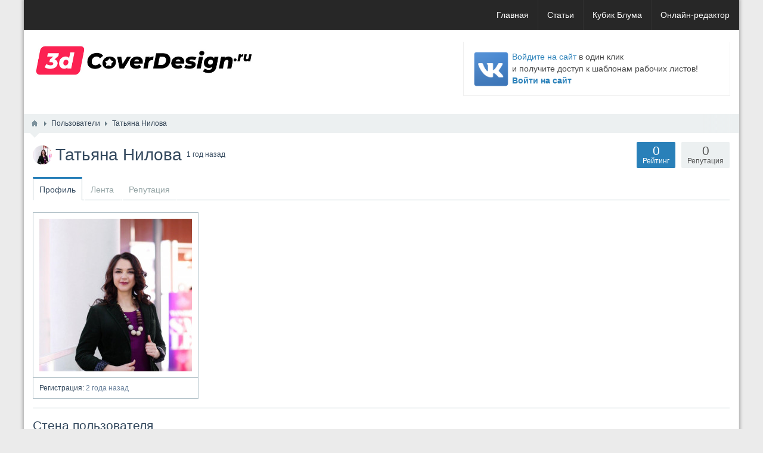

--- FILE ---
content_type: text/html; charset=utf-8
request_url: https://3dcoverdesign.ru/users/14821
body_size: 5951
content:
<!DOCTYPE html>
<html lang="ru" prefix="og: http://ogp.me/ns# video: http://ogp.me/ns/video# ya: http://webmaster.yandex.ru/vocabularies/ article: http://ogp.me/ns/article#  profile: http://ogp.me/ns/profile#" >
<head itemscope itemtype="http://schema.org/WebSite">
    <title itemprop='name'>Татьяна Нилова &mdash; 3d обложки книг и коробок - упаковка продуктов и услуг</title>
    <meta http-equiv="Content-Type" content="text/html; charset=utf-8">
    <meta name="viewport" content="width=device-width, initial-scale=1.0">
	<meta http-equiv="X-UA-Compatible" content="IE=edge">
	
					<link rel="shortcut icon" href="/upload/000/u4/8/d/c5246079.png" type="image/x-icon">
	        <meta name="keywords" content="3d обложки, обложки книги, обложки электронных книг, обложка онлайн, сделать обложку онлайн, создать обложку онлайн">
		<meta name="description" content="Татьяна Нилова">
		
		<link rel="search" type="application/opensearchdescription+xml" href="/search/opensearch" title="Поиск на 3d обложки книг и коробок - упаковка продуктов и услуг" />
		<link rel="stylesheet" type="text/css" href="/templates/boxed/css/bootstrap.min.css?1602584025">
		<link rel="stylesheet" type="text/css" href="/templates/boxed/css/boxedFont/style.css?1602584025">
		<link rel="stylesheet" type="text/css" href="/templates/default/css/theme-text.css?1602584025">
		<link rel="stylesheet" type="text/css" href="/templates/default/css/theme-layout.css?1602584025">
		<link rel="stylesheet" type="text/css" href="/templates/default/css/theme-gui.css?1602584025">
		<link rel="stylesheet" type="text/css" href="/templates/default/css/theme-widgets.css?1602584025">
		<link rel="stylesheet" type="text/css" href="/templates/default/css/theme-content.css?1602584025">
		<link rel="stylesheet" type="text/css" href="/templates/default/css/theme-modal.css?1602584025">
		<link rel="stylesheet" type="text/css" href="/templates/boxed/css/responsive.css?ver=106&1602584025">
		<link rel="stylesheet" type="text/css" href="/templates/boxed/css/hc-offcanvas-nav.css?1602584025">
		<link rel="stylesheet" type="text/css" href="/wysiwyg/redactor/files/redactor.css?1602584025">
		<link rel="stylesheet" type="text/css" href="/templates/default/css/jquery-ui.css?1602584025">
		<link rel="stylesheet" type="text/css" href="/templates/default/controllers/users/styles.css?1602584025">
		<script src="/templates/default/js/jquery.js?1602584025" ></script>
		<script src="/templates/default/js/jquery-modal.js?1602584025" ></script>
		<script src="/templates/default/js/core.js?1602584025" ></script>
		<script src="/templates/default/js/modal.js?1602584025" ></script>
		<script src="/templates/boxed/js/hc-offcanvas-nav.js?1602584025" ></script>
		<script src="/templates/default/js/jquery-scroll.js?1602584025" ></script>
		<script src="/templates/default/js/wall.js?1602584025" ></script>
		<script src="/wysiwyg/redactor/files/redactor.js?1602584025" ></script>
		<script src="/templates/default/js/files.js?1602584025" ></script>
		<script src="/wysiwyg/redactor/files/lang/ru.js?1602584025" ></script>
		<script src="/templates/default/js/jquery-ui.js?1602584025" ></script>
		<script src="/templates/default/js/users.js?1602584025" ></script>
			<meta name="csrf-token" content="9869d6bba3f7dae6d222ed6a1e4ea64899171bf8e30d3737f532bb3201174114" />
	<link rel="stylesheet" type="text/css" href="/templates/boxed/css/styles.css?1602584025">
	<link rel="stylesheet" type="text/css" href="/templates/boxed/css/my.css?1602584025">
	<link rel="canonical" href="https://3dcoverdesign.ru/users/14821" itemprop="url" />
    <style> 
body{
	background-color: #ebebeb !important;
	background-image: none !important;
	}
 
.my_topbar .topbar_left,
#main_menu,
.topbar_search_button,
.topbar_search,
.my_socialicons li a:hover,
footer .footer_top,
nav#main_menu .menu ul li,
footer .widget .title::before,
#layout .widget > .title .links a,
#layout .widget_tabbed > .tabs .links a,
.widget_content_slider .items .item.active,
a.menu_mobile,
.topbar_right .wd_notices_icons li .wd_open_block .wd_ob_head,
#layout .is_blocks .widget_tags_cloud .tags_as_cloud li a:hover,
#layout .is_blocks .widget_tags_cloud .tags_as_list li:hover,
.hc-offcanvas-nav .nav-container,
.hc-offcanvas-nav .nav-wrapper,
.hc-offcanvas-nav ul
{background:#ea205d}
.topbar_right .menu li a:hover
{color:#ea205d}
footer .footer_top:before,.topbar_right .wd_notices_icons li .wd_open_block:after{
	border-bottom-color:#ea205d;
}
.my_logobox{
	padding:20px 15px;
	background-color: #ffffff !important;
	background-image: none !important;
	}

footer .footer_middle{
	background-image: none !important;
	}</style>
    		
</head>
<body id="desktop_device_type" class=" " itemscope itemtype="http://schema.org/WebPage">

    <div id="layout">

        		
		<header itemscope itemtype="http://schema.org/WPHeader">
			<div class="my_topbar">
								<div class="topbar_right not_left_bar">
					<ul class="menu">

    
    
        
        
        
        <li >
                            <a title="Главная" class="item" href="/" target="_self" >
                    <span class="wrap">
                        Главная                                            </span>
                </a>
            
            
        
    
        
                    </li>
        
        
        <li >
                            <a title="Статьи" class="item" href="/articles" target="_self" >
                    <span class="wrap">
                        Статьи                                            </span>
                </a>
            
            
        
    
        
                    </li>
        
        
        <li >
                            <a title="Кубик Блума" class="item" href="/kubikbluma" target="_self" >
                    <span class="wrap">
                        Кубик Блума                                            </span>
                </a>
            
            
        
    
        
                    </li>
        
        
        <li >
                            <a title="Онлайн-редактор" class="item" href="/creator" target="_self" >
                    <span class="wrap">
                        Онлайн-редактор                                            </span>
                </a>
            
            
        
    
            </li></ul>
    				</div>
				
			</div>
							<div class="my_logobox">
					<div class="row">
						<div class="col-sm-4 my_logo">
							<a href="/">
								<img src="/upload/000/u4/f/0/79004104.jpg" alt="3d обложки книг и коробок - упаковка продуктов и услуг">
							</a>
															<p id="c_sitename" itemprop="name">Татьяна Нилова &mdash; 3d обложки книг и коробок - упаковка продуктов и услуг</p>
														<p id="c_sitedesc" itemprop="description"></p>
						</div>
													<div class="col-sm-8">						
								<figure class="topbar_banner">
									<div class="widget" id="widget_wrapper_43">
        <div class="body">
        <div class="widget_html_block"><div style="float:left;margin: 0px 3px 0px 0px;"><a href="//3dcoverdesign.ru/zauth/vk"><img style="height: 63px;" src="//3dcoverdesign.ru/upload/000/u1/c2/ae/a55daf31.png" ></a></div>
<div><a href="//3dcoverdesign.ru/zauth/vk">Войдите на сайт</a> в один клик </br> и получите доступ к шаблонам рабочих листов!




 <b><a href="//3dcoverdesign.ru/zauth/vk">Войти на сайт</a></b>
</div></div>

    </div>
    </div>								</figure>						
							</div>
											</div>
				</div>
								</header>
		
					<div id="breadcrumbs">
				<ul itemscope itemtype="https://schema.org/BreadcrumbList">

    <li class="home" itemprop="itemListElement" itemscope itemtype="https://schema.org/ListItem">
        <a href="/" title="Главная" itemprop="item">
            <meta itemprop="name" content="Главная" />
            <meta itemprop="position" content="1" />
        </a>
    </li>

    
        <li class="sep"></li>

        
            
            <li itemprop="itemListElement" itemscope itemtype="https://schema.org/ListItem">
                                    <a href="/users" itemprop="item">
                        <span itemprop="name">
                            Пользователи                        </span>
                    </a>
                                <meta itemprop="position" content="2" />
            </li>

                            <li class="sep"></li>
            
            
        
            
            <li itemprop="itemListElement" itemscope itemtype="https://schema.org/ListItem">
                                    <span itemprop="name">
                        Татьяна Нилова                    </span>
                                <meta itemprop="position" content="3" />
            </li>

            
            
        
    </ul>			</div>
		
				
				
				
		<main>
			<div class="row" style="background:#f9f9f9">
			
								
								
				<section class="col-sm-12 is_not_sidebar" id="main_content">
				
														
											<article>
							<div id="controller_wrap">
																
<div id="user_profile_header">
    <div id="user_profile_title">

    <div class="avatar">
        <img class="img-fluid" src="/upload/000/u0/e/5/e5229b1c.jpg" alt="Татьяна Нилова" title="Татьяна Нилова" />    </div>

    <div class="name">

        <h1>
                            Татьяна Нилова                                                <sup title="Последний визит">
                1 год назад            </sup>
        </h1>

                    <div class="status" style="display:none">
                <span class="text">
                                    </span>
                            </div>
        
    </div>

            <div id="user_profile_rates" class="rates"
             data-url="/users/karma_vote/14821"
             data-log-url="/users/karma_log/14821"
             data-is-comment="1">
            <div class="karma block">
                                <span class="value zero text-muted">
                    0                </span>
                                <div class="user_ratings_hint">Репутация</div>
            </div>
                            <script>var LANG_USERS_KARMA_COMMENT = 'Пожалуйста, поясните почему вы ставите такую оценку';</script>
                    </div>
        <div id="user_profile_ratings">
            <div class="block">
                <span class="zero text-muted">0</span>
                <div class="user_ratings_hint">Рейтинг</div>
            </div>
        </div>
    
</div>



    
	
		
		<div id="user_profile_tabs">
			<div class="tabs-menu">
				<ul class="tabbed">

    
    
        
        
        
        <li class="active">
                            <a title="Профиль" class="item" href="/users/14821" >
                    <span class="wrap">
                        Профиль                                            </span>
                </a>
            
            
        
    
        
                    </li>
        
        
        <li >
                            <a title="Лента" class="item" href="/users/14821/activity" >
                    <span class="wrap">
                        Лента                                            </span>
                </a>
            
            
        
    
        
                    </li>
        
        
        <li >
                            <a title="Репутация" class="item" href="/users/14821/karma" >
                    <span class="wrap">
                        Репутация                                            </span>
                </a>
            
            
        
    
            </li></ul>
    			</div>
		</div>

	
</div>

<div id="user_profile">

    <div id="left_column" class="column">

                    <div id="avatar" class="block">
                <img class="img-fluid" src="/upload/000/u0/6/b/6b4e79df.jpg" alt="Татьяна Нилова" title="Татьяна Нилова" />                            </div>
                <div class="block">
            <ul class="details">
                <li>
                    <strong>Регистрация:</strong>
                    2 года назад                </li>
                                            </ul>
        </div>
                
        
    </div>

    <div id="right_column" class="column">

            <div id="information" class="content_item block">

                
            </div>

    </div>

</div>

<a name="wall"></a>
<div id="wall_widget">

    <div class="title_bar">
        <h2 class="title">Стена пользователя</h2>
            </div>

    <div id="wall_urls" style="display: none"
            data-get-url="/wall/get"
            data-replies-url="/wall/get_replies"
            data-delete-url="/wall/delete"
    ></div>

    <div id="wall_add_form">
        <div class="preview_box"></div>
        <form action="/wall/submit" method="post">
            <input type="hidden" class="form-control input" name="csrf_token" value="9869d6bba3f7dae6d222ed6a1e4ea64899171bf8e30d3737f532bb3201174114" />            <input type="hidden" class="form-control input" name="action" value="add" />            <input type="hidden" class="form-control input" name="id" value="0" />            <input type="hidden" class="form-control input" name="parent_id" value="0" />            <input type="hidden" class="form-control input" name="pc" value="users" />            <input type="hidden" class="form-control input" name="pt" value="user" />            <input type="hidden" class="form-control input" name="pi" value="14821" />            <textarea name="content" class="form-control textarea imperavi_redactor" id="content" ></textarea>            <div class="buttons">
                <button value="Предпросмотр" class="button btn button-preview" name="preview" onclick="icms.wall.preview()" type="button" ><span>Предпросмотр</span></button>                <button value="Отправить" class="button btn btn-secondary" name="submit" onclick="icms.wall.submit()" type="button" ><span>Отправить</span></button>                <button value="Отменить" class="button btn button-cancel" name="cancel" onclick="icms.wall.restoreForm()" type="button" ><span>Отменить</span></button>            </div>
            <div class="loading">
                Загрузка...            </div>
        </form>
    </div>

    <div id="entries_list">

                    <p class="no_entries">
                                    Нет записей.                            </p>
        
        
    </div>

    
    <script>
        var LANG_SEND = 'Отправить';var LANG_SAVE = 'Сохранить';var LANG_WALL_ENTRY_DELETED = 'Запись удалена';var LANG_WALL_ENTRY_DELETE_CONFIRM = 'Удалить запись от пользователя %s?';            </script>

</div>
<script>
    $(function() {
        $('.friends-list a').tooltip({
            show: { duration: 0 },
            hide: { duration: 0 },
            position: {
                my: "center+5 top+2",
                at: "center bottom"
            }
        });
    });
</script>							</div>
						</article>
										
				</section>
				
								
			</div>
		</main>
		
					<div id="bottom_position">
				<div class="widget" id="widget_wrapper_65">
        <div class="body">
        <div class="widget_html_block"><center>
    <!-- Senler.ru button code --><script src="https://senler.ru/dist/web/js/senler.js?9"></script><script>try {Senler.ButtonSubscribe("senlerBtn-1647699439");} catch (e) {console.log(e);}</script><div id="senlerBtn-1647699439" data-vk_group_id="94428065" data-subscription_id="1613545" data-text="Получать новости сервиса ВКонтакте" data-alt_text="Вы получаете новости сервиса"></div>
</center></div>

    </div>
    </div>			</div>
		
        		
		<footer itemscope="" itemtype="http://schema.org/WPFooter">
			<div class="row footer_top">
							</div>
									<div class="my_copyrights">				
				<p class="pull-left">
					&copy; 2025 
											<a href="http://3dcoverdesign.ru"  itemprop="copyrightHolder">Круглосуточный генератор 3d обложек онлайн 3dCoverdesign.ru</a>
														</p>
				<div class="widget_html_block"><div style="float:right;margin: 10px 0px 0px 0px;">


<!-- Yandex.Metrika counter -->
<script type="text/javascript" >
    (function (d, w, c) {
        (w[c] = w[c] || []).push(function() {
            try {
                w.yaCounter32129875 = new Ya.Metrika2({
                    id:32129875,
                    clickmap:true,
                    trackLinks:true,
                    accurateTrackBounce:true,
                    webvisor:true
                });
            } catch(e) { }
        });

        var n = d.getElementsByTagName("script")[0],
            s = d.createElement("script"),
            f = function () { n.parentNode.insertBefore(s, n); };
        s.type = "text/javascript";
        s.async = true;
        s.src = "https://mc.yandex.ru/metrika/tag.js";

        if (w.opera == "[object Opera]") {
            d.addEventListener("DOMContentLoaded", f, false);
        } else { f(); }
    })(document, window, "yandex_metrika_callbacks2");
</script>
<noscript><div><img src="https://mc.yandex.ru/watch/32129875" style="position:absolute; left:-9999px;" alt="" /></div></noscript>
<!-- /Yandex.Metrika counter -->

<!--LiveInternet counter--><script type="text/javascript"><!--
document.write("<a href='//www.liveinternet.ru/click' " + "target=_blank><img src='//counter.yadro.ru/hit?t14.1;r" + escape(document.referrer) + ((typeof (screen) == "undefined") ? "" : ";s" + screen.width + "*" + screen.height + "*" + (screen.colorDepth ? screen.colorDepth : screen.pixelDepth)) + ";u" + escape(document.URL) + ";" + Math.random() + "' alt='' title='LiveInternet: показано число просмотров за 24" + " часа, посетителей за 24 часа и за сегодня' " + "border='0' width='88' height='31'><\/a>")
    //--></script><!--/LiveInternet-->
</div></div>

<div class="widget_text_block"><p>Используя данный Сайт, Вы соглашаетесь с отказом от возможных претензий в наш адрес в связи с содержимым Сайта. Также любые материалы созданные на данном сайте могут стать частью публичной галереи. Вы соглашаетесь с данным фактом и отказываетесь от любых претензий в наш адрес.</p></div>

<div class="widget_text_block"><p>
ИП Коньшин Александр Васильевич&nbsp; &nbsp;&nbsp;ОГРНИП 317502700052938&nbsp; &nbsp;ИНН 598100583506&nbsp; &nbsp; Контакты: Адрес: г. Лыткарино, ул. Набережная 7
Телефон: +7 926 226 2618
Почта: hello@alexkonshin.com</p></div>

<div class="widget_html_block"><center>
<a href="https://3dcoverdesign.ru/pages/oferta.html">Публичная оферта</a>


<a href="https://3dcoverdesign.ru/pages/konf.html">Политика конфиденциальности</a>

<a href="https://3dcoverdesign.ru/pages/vozvrat.html">Политика возврата</a>


</center></div>

<ul class="menu">

    
    
        
        
        
        <li >
                            <a title="О проекте" class="item" href="/pages/about.html" >
                    <span class="wrap">
                        О проекте                                            </span>
                </a>
            
            
        
    
        
                    </li>
        
        
        <li >
                            <a title="Правила сайта" class="item" href="/pages/rules.html" >
                    <span class="wrap">
                        Правила сайта                                            </span>
                </a>
            
            
        
    
            </li></ul>
    			</div>
		</footer>

    </div>
		
        <script type="text/javascript">
            var redactor_global_options = {};
            function init_redactor (dom_id){
                var imperavi_options = {};
                if(redactor_global_options.hasOwnProperty('field_'+dom_id)){
                    imperavi_options = redactor_global_options['field_'+dom_id];
                } else if(redactor_global_options.hasOwnProperty('default')) {
                    imperavi_options = redactor_global_options.default;
                }
                icms.files.url_delete = '/files/delete';
                imperavi_options.imageDeleteCallback = function (element){
                    if(confirm('Удалить изображение с сервера?')){
                        icms.files.deleteByPath($(element).attr('src'));
                    }
                };
                $('#'+dom_id).redactor(imperavi_options);
                icms.forms.addWysiwygsInsertPool(dom_id, function(field_element, text){
                    $('#'+field_element).redactor('set', text);
                    $('#'+field_element).redactor('focus');
                });
                icms.forms.addWysiwygsAddPool(dom_id, function(field_element, text){
                    $('#'+field_element).redactor('insertHtml', text);
                });
            }
        </script>

        
	
        <script type="text/javascript">
                            redactor_global_options['field_content'] = {"minHeight":200,"toolbarFixedBox":false,"plugins":[],"lang":"ru","smilesUrl":"\/typograph\/get_smiles","buttonSource":false};
                $(function(){
                    init_redactor('content');
                });
                    </script>

        
	<script src="/templates/boxed/js/flexmenu.min.js?1602584025"></script>
	<script src="/templates/default/js/jquery-cookie.js?1602584025"></script>
	<script src="/templates/boxed/js/my.js?1602584025"></script>

</body>
</html>


--- FILE ---
content_type: text/css
request_url: https://3dcoverdesign.ru/templates/default/controllers/users/styles.css?1602584025
body_size: 8305
content:
#user_profile {
    clear:both;
    overflow: hidden;
}

#user_profile_title {
    margin-bottom: 20px;
    overflow: hidden;
    line-height: 42px;
}
#user_profile_title .name h1 {
    margin: 0;
}
#user_profile_title .name h1 > sup {
    font-size: 12px;
    display: inline-block;
    margin: -5px 0 0 0px;
    background: none;
    padding: 0;
}
#user_profile_title .name.name_with_status h1 {
    font-size: 24px;
}
#user_profile_title .avatar, #user_profile_title .name {
    display: inline-block;
    vertical-align: middle;
}

#user_profile_title .avatar img { display:block; border-radius: 50%; }
#user_profile_title .name_with_status { line-height: 28px; margin-top:-4px; }
#user_profile_title .name a { color: #34495E; text-decoration: none; }
#user_profile_title .name a:hover { text-decoration: underline; }

#user_profile_title .status { font-size:12px; line-height: normal;  }
#user_profile_title .status .text { color:#34495e; }
#user_profile_title .status .reply {
    margin-left:5px;
    padding-left:18px;
    background:url("../../images/icons/comment-small.png") no-repeat left center;
}

#user_profile_title .status .delete {
    padding-left: 5px;
}

#user_profile_title .is_locked{
    font-size: small;
    color:red;
    margin-left:15px;
}

/* ========================================================================== */

#user_profile_rates, #user_profile_ratings {
    float:right;
    position: relative;
}
#user_profile_ratings {
    margin-right: 10px;
}
#user_profile_rates .block, #user_profile_ratings .block {
    line-height: 20px;
    padding: 5px 10px;
    border-radius: 2px;
    font-size: 21px;
    background-color: #ecf0f1;
    color: #555;
    text-align: center;
}
#user_profile_ratings .block {
    background-color: #2980b9;
    color: #FFF;
}
.block .user_ratings_hint {
    line-height: normal;
    font-size: 12px;
}
#user_profile_ratings .positive { color:#FFF; }
#user_profile_rates .negative { color:red; }
#user_profile_rates .positive { color:green; }
#user_profile_rates .karma .value,
#user_profile_rates .karma .thumb{
    display: inline-block;
}
#user_profile_rates .karma .thumb{
    display:inline-block;
    width:16px;
    height:16px;
    background: url("../../images/icons/vote_thumbs.png") no-repeat left center;
    margin-top:2px;
    opacity: 0.5;
}
#user_profile_rates .karma .thumb:hover{
    opacity:1;
}
#user_profile_rates .karma .thumb_up{
    background-position: 0 0;
    margin-right:5px;
}
#user_profile_rates .karma .thumb_down{
    background-position: -16px 0;
    margin-left:5px;
}

/* ========================================================================== */

#user_status_widget{
    background-color:#F4FAFC;
    padding:5px;
    border-radius: 4px;
    margin-top:-5px;
    overflow: hidden;
}

#user_status_widget .input{
    border-color:#A3CAE0; border-radius: 2px;
}

#user_status_widget.loading {
    background-position: center center;
}

#user_status_widget.loading .input{
    visibility: hidden;
}

/* ========================================================================== */

#user_profile_tabs { margin-top:15px; }
#user_content_pills { margin-bottom: 20px; }
#user_content_folders { margin-bottom: 20px; }

/* ========================================================================== */

#user_profile #left_column {
    float:left;
}
#user_profile #right_column {
    overflow: auto;
}

#user_profile #left_column .block{
    border:solid 1px #B3C2C9;
    border-bottom: none;
    margin-right: 15px;
    min-width: 200px;
    padding:10px;
}

#user_profile #left_column .block:last-child{
    border-bottom:solid 1px #B3C2C9;
}

/* ========================================================================== */

#user_profile #avatar {
    padding-bottom:0px;
    text-align: center;
}

/* ========================================================================== */

#user_profile .block .details,
#user_profile .block .details li {
    margin:0;
    padding:0;
    list-style: none;
    color:#68809B;
    font-size:12px;
}

#user_profile .block .details strong,
#user_profile .block .block-title {
    color:#34495e;
    font-weight:normal;
}

#user_profile .block .details .online{
    color:green;
}

#user_profile .block .block-title {
    margin-bottom:6px;
    font-weight: bold;
}

/* ========================================================================== */

#user_profile .block .content_counts,
#user_profile .block .content_counts li {
    list-style: none; margin:0; padding:0;
}

#user_profile .block .content_counts {
    margin:-10px;
}

#user_profile .block .content_counts li {
    border-bottom: solid 1px #B3C2C9;
}

#user_profile .block .content_counts li:last-child {
    border:none;
}

#user_profile .block .content_counts a {
    color: #68809B;
    text-decoration:none;
    display:block;
    overflow:hidden;
    height:24px;
    line-height:24px;
    padding:4px 10px;
}

#user_profile .block .content_counts a:hover {
    background:#E1EBEF;
}

#user_profile .block .content_counts a .counter {
    display:block;
    overflow:hidden;
    height:24px;
    line-height:24px;
    color:#34495E;
    float:right;
    padding:0 6px;
    font-size:12px;
}

/* ========================================================================== */

#user_profile .friends-list {
    overflow: hidden;
    max-width: 200px;
}

#user_profile .friends-list a {
    text-decoration:none;
    display: block;
    float:left;
    overflow: hidden;
    margin-right: 1px;
    margin-bottom: 1px;
}

#user_profile .friends-list a span {
    display: block;
    float: left;
    height:32px;
    line-height:32px;
}

#user_profile .friends-list a:hover {
    opacity: 0.75;
}

/* ========================================================================== */

#user_profile #information{
    padding:0px;
}

#user_profile #information .fieldset_title{
    border-top: dotted 1px #B3C2C9;
    margin-bottom: 25px;
    margin-top:10px;
}

#user_profile #information .fieldset_title h3{
    margin:0;
    margin-top:-10px;
    background:#FFF;
    padding-right:10px;
    float:left;
    color:#34495e;
    font-weight: normal;
    font-size:14px;
}

#user_profile #information .fieldset {
    padding-bottom:15px;
}

#user_profile #information .fieldset .field {
    margin-left:15px;
    margin-bottom: 5px;
}

#user_profile #information .fieldset .field .title{
    color:#68809B;
}
#users_profiles_list .field {
    line-height: 18px;
    color: #666;
}
#users_profiles_list .title_left {
    display: inline-block;
    margin-right: 10px;
}
#users_profiles_list .title_left + .value {
    display: inline-block;
}

#users_profiles_list .title_top { margin-bottom:5px; }
/* ========================================================================== */

#users_karma_log_list .date{
    color:#CCCCCC;
    padding-left:5px;
    font-size:12px;
}

#users_karma_log_list .comment{
    margin-top: 4px;
    line-height: 18px;
}

#users_karma_log_list .value{
    float:right;
    margin-right: 0;
    border-radius: 4px;
    padding:3px;
}

#users_karma_log_list .value span{
    width:16px;
    height:16px;
    display: block;
    text-indent: -10000px;
    font-weight: bold;
    background: url("../../images/icons/vote_thumbs.png") no-repeat left center;
}

#users_karma_log_list .positive{
    border:solid 1px green;
}
#users_karma_log_list .positive span{
    background-position:0 0;
}

#users_karma_log_list .negative{
    border:solid 1px red;
}
#users_karma_log_list .negative span{
    background-position:-16px 0;
}

#groups_invite_window{ padding:20px; }
#groups_invite_window h3 { margin:0; }
#groups_invite_window .list { margin:10px 0; }
#groups_invite_window .list select { width:300px; }

.buttons_delete_profile {
    float: right;
}
input.button.delete_profile {
    background: #c0392b;
}
input.button.delete_profile:hover {
    background: #e74c3c;
}

@media screen and (max-width: 640px) {
    #user_profile #left_column { float:none; }
    #user_profile #left_column .block {
        margin-right: 0;
    }
    #user_profile #left_column .block:last-child {
        margin-bottom: 15px;
    }
    #user_profile #left_column #avatar { display: block; margin-right: 0; }
    #user_profile #left_column #avatar img { width:100%; max-width:250px; }
    #user_profile_title .avatar { display:none; }
    #user_profile_title .name { padding-left:0; }
}

--- FILE ---
content_type: application/javascript
request_url: https://senler.ru/dist/web/js/senler.js?9
body_size: 2880
content:
"use strict";

if (!window.Senler) window.Senler = {};

/**
 * Button generator
 * Redirect is performed on the mobile, and a new window is opened on the PC.
 *
 * @param e string
 * @param params
 * @constructor
 */
Senler.ButtonSubscribe = function (e, params) {
  var el,
    win,
    timer,
    options = {
      width: 680,
      height: 400
    },
    domain = 'https://senler.ru',
    listenerInterval = 500,
    def = {
      text: "Подписаться",
      alt_text: "Вы подписаны",
      beforeCallback: function beforeCallback(el) {},
      completeCallback: function completeCallback(el) {},
      successCallback: function successCallback(el) {},
      cancelCallback: function cancelCallback(el) {},
      errorCallback: function errorCallback(el, jqXHR, textStatus, errorThrown) {
        console.log(jqXHR);
        console.log(textStatus);
        console.log(errorThrown);
      }
    };
  if (params) {
    if (params.text) {} else {
      params.text = def.text;
    }
    if (params.alt_text) {} else {
      params.alt_text = def.alt_text;
    }
    if (params.beforeCallback) {} else {
      params.beforeCallback = def.beforeCallback;
    }
    if (params.completeCallback) {} else {
      params.completeCallback = def.completeCallback;
    }
    if (params.successCallback) {} else {
      params.successCallback = def.successCallback;
    }
    if (params.cancelCallback) {} else {
      params.cancelCallback = def.cancelCallback;
    }
    if (params.errorCallback) {} else {
      params.errorCallback = def.errorCallback;
    }
  } else {
    params = def;
  }
  function onclick() {
    if (typeof params.beforeCallback === "function") {
      try {
        params.beforeCallback(el);
      } catch (err) {
        console.log(err);
      }
    }
    var vk_group_id = 0;
    if (el.dataset.vk_group_id) vk_group_id = el.dataset.vk_group_id;
    var subscription_id = 0;
    if (el.dataset.subscription_id) subscription_id = el.dataset.subscription_id;
    var isMobile = /iPhone|iPad|iPod|Android/i.test(navigator.userAgent);
    if (isMobile) {
      window.location.href = domain + "/subscribe/win?vk_group_id=" + vk_group_id + "&subscription_id=" + subscription_id;
    } else {
      var screenX = typeof window.screenX !== 'undefined' ? window.screenX : window.screenLeft,
        screenY = typeof window.screenY !== 'undefined' ? window.screenY : window.screenTop,
        outerWidth = typeof window.outerWidth !== 'undefined' ? window.outerWidth : document.body.clientWidth,
        outerHeight = typeof window.outerHeight !== 'undefined' ? window.outerHeight : document.body.clientHeight - 22,
        width = options.width,
        height = options.height,
        left = screenX + (outerWidth - width) / 2,
        top = screenY + (outerHeight - height) / 2.5,
        features = 'width=' + width + ',height=' + height + ',left=' + left + ',top=' + top + ',status=no,toolbar=no,location=no,menubar=no';
      if (el.dataset.subscribed) {
        // Do nothing
      } else {
        loading();
        win = window.open(domain + "/subscribe/win?vk_group_id=" + vk_group_id + "&subscription_id=" + subscription_id, "Разрешение сообщений", features);
        timer = setInterval(function () {
          win.postMessage(JSON.stringify({
            status: 'start'
          }), "*"); // Передача любого сообщения
          if (win['closed']) {
            // console.log('success closed');
            complete(0);
          }
        }, listenerInterval);
        window.removeEventListener('message', EventListener);
        window.addEventListener('message', EventListener, false);
      }
    }
    return false;
  }
  function EventListener(event) {
    // console.log('EventListener');
    if (event.origin !== domain) return;
    var result = JSON.parse(event.data);
    if (result['success']) complete(1);
  }
  function EventListenerCancel(event) {
    // console.log('EventListenerCancel');
    if (event.origin !== domain) return;
    var result = JSON.parse(event.data);
    if (result['success']) complete(0);
  }
  function complete(success) {
    if (timer) clearInterval(timer); // сначала останавливает таймер, чтобы не работало событие Cancel
    if (win) win.close();
    unloading();
    if (typeof params.completeCallback === "function") {
      try {
        params.completeCallback(el);
      } catch (err) {
        console.log(err);
      }
    }
    if (success) {
      el.dataset.subscribed = '1';
      el.classList.add("senler-btn-alt");
      el.textContent = el.dataset.alt_text || params.alt_text;
      if (typeof params.successCallback === "function") {
        try {
          params.successCallback(el);
        } catch (err) {
          console.log(err);
        }
      }
    } else {
      el.dataset.subscribed = '';
      el.classList.remove("senler-btn-alt");
      el.textContent = el.dataset.text || params.text;
      if (typeof params.cancelCallback === "function") {
        try {
          params.cancelCallback(el);
        } catch (err) {
          console.log(err);
        }
      }
    }
    window.removeEventListener('message', EventListener);
    window.removeEventListener('message', EventListenerCancel);
  }
  function loading() {
    if (el.dataset._loading) return false;
    el.dataset._loading = '1';
    el.dataset.original = el.textContent;
    // el.style.width = "auto";
    el.innerHTML = '<div class="senler-spinner">' + '<div class="senler-bounce1"></div><div class="senler-bounce2"></div><div class="senler-bounce3"></div></div>';
  }
  function unloading() {
    el.dataset._loading = '';
    // el.style.width = "auto";
    el.textContent = el.dataset.original;
  }
  function ready() {
    el = document.getElementById(e);
    el.classList.add("senler");
    el.classList.add("senler-btn");
    if (el.dataset.subscribed) {
      el.textContent = el.dataset.alt_text || params.alt_text;
    } else {
      el.textContent = el.dataset.text || params.text;
    }
    el.addEventListener("click", onclick);
  }
  var cssId = 'senlerCss';
  if (!document.getElementById(cssId)) {
    var head = document.getElementsByTagName('head')[0];
    var link = document.createElement('link');
    link.id = cssId;
    link.rel = 'stylesheet';
    link.type = 'text/css';
    link.href = domain + '/web/css/senler.css?5';
    link.media = 'all';
    head.appendChild(link);
  }
  try {
    ready();
  } catch (err) {
    document.addEventListener("DOMContentLoaded", ready);
  }
  window.onfocus = function () {
    if (win) {
      // console.log('window focus');
      win.close();
    }
  };
};

/**
 * Button click generator
 * Дублирующийся класс без создания кнопки, только обработка события, давно кто-то просил, сейчас не известно используется ли.
 *
 * @param params
 * @constructor
 */
Senler.ButtonSubscribeClick = function (params) {
  var win,
    timer,
    options = {
      width: 680,
      height: 400
    },
    domain = 'https://senler.ru',
    listenerInterval = 500,
    query_subscription = 's',
    query_force = 'force',
    app_id = 5898182,
    def = {
      vk_group_id: 0,
      subscription_id: 0,
      text: "Подписаться",
      alt_text: "Отписаться",
      beforeCallback: function beforeCallback() {},
      completeCallback: function completeCallback() {},
      successCallback: function successCallback() {},
      cancelCallback: function cancelCallback() {},
      errorCallback: function errorCallback(jqXHR, textStatus, errorThrown) {
        console.log(jqXHR);
        console.log(textStatus);
        console.log(errorThrown);
      },
      closeOnSuccess: true
    };
  if (params) {
    if (params.vk_group_id) {} else {
      params.vk_group_id = def.vk_group_id;
    }
    if (params.subscription_id) {} else {
      params.subscription_id = def.subscription_id;
    }
    if (params.text) {} else {
      params.text = def.text;
    }
    if (params.alt_text) {} else {
      params.alt_text = def.alt_text;
    }
    if (params.beforeCallback) {} else {
      params.beforeCallback = def.beforeCallback;
    }
    if (params.completeCallback) {} else {
      params.completeCallback = def.completeCallback;
    }
    if (params.successCallback) {} else {
      params.successCallback = def.successCallback;
    }
    if (params.cancelCallback) {} else {
      params.cancelCallback = def.cancelCallback;
    }
    if (params.errorCallback) {} else {
      params.errorCallback = def.errorCallback;
    }
    if (params.closeOnSuccess === false) {} else {
      params.closeOnSuccess = def.closeOnSuccess;
    }
  } else {
    params = def;
  }
  function onclick() {
    if (typeof params.beforeCallback === "function") params.beforeCallback();
    var isMobile = /iPhone|iPad|iPod|Android/i.test(navigator.userAgent);
    if (isMobile) {
      window.location.href = "https://vk.ru/app" + app_id + "_-" + params.vk_group_id + "#" + query_subscription + "=" + params.subscription_id + "&" + query_force + "=1";
    } else {
      var screenX = typeof window.screenX !== 'undefined' ? window.screenX : window.screenLeft,
        screenY = typeof window.screenY !== 'undefined' ? window.screenY : window.screenTop,
        outerWidth = typeof window.outerWidth !== 'undefined' ? window.outerWidth : document.body.clientWidth,
        outerHeight = typeof window.outerHeight !== 'undefined' ? window.outerHeight : document.body.clientHeight - 22,
        width = options.width,
        height = options.height,
        left = screenX + (outerWidth - width) / 2,
        top = screenY + (outerHeight - height) / 2.5,
        features = 'width=' + width + ',height=' + height + ',left=' + left + ',top=' + top + ',status=no,toolbar=no,location=no,menubar=no';
      win = window.open(domain + "/subscribe/win?vk_group_id=" + params.vk_group_id + "&subscription_id=" + params.subscription_id, "Разрешение сообщений", features);
      timer = setInterval(function () {
        win.postMessage(JSON.stringify({
          status: 'start'
        }), "*"); // Передача любого сообщения
        if (win['closed']) {
          // console.log('success closed');
          complete(0);
        }
      }, listenerInterval);
      window.removeEventListener('message', EventListener);
      window.addEventListener('message', EventListener, false);
    }
    return false;
  }
  function EventListener(event) {
    // console.log('EventListener');
    if (event.origin !== domain) return;
    var result = JSON.parse(event.data);
    if (result['success']) complete(1);
  }
  function EventListenerCancel(event) {
    // console.log('EventListenerCancel');
    if (event.origin !== domain) return;
    var result = JSON.parse(event.data);
    if (result['success']) complete(0);
  }
  function complete(success) {
    if (timer) clearInterval(timer); // сначала останавливает таймер, чтобы не работало событие Cancel

    if (params.closeOnSuccess) {
      if (win) win.close();
    }
    if (typeof params.completeCallback === "function") params.completeCallback();
    if (success) {
      // console.log('success');
      if (typeof params.successCallback === "function") params.successCallback();
    } else {
      // console.log('cancel');
      if (typeof params.cancelCallback === "function") params.cancelCallback();
    }
    window.removeEventListener('message', EventListener);
    window.removeEventListener('message', EventListenerCancel);
  }
  onclick();
  window.onfocus = function () {
    if (win) {
      // console.log('window focus');
      win.close();
    }
  };
};
//# sourceMappingURL=senler.js.map
